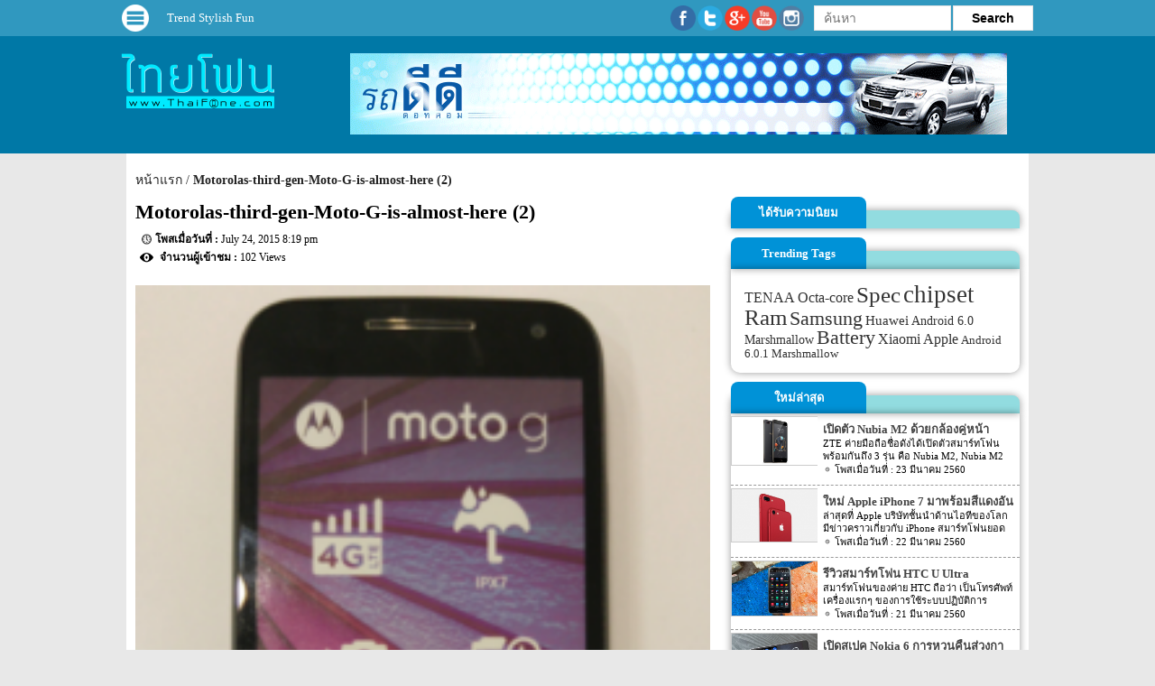

--- FILE ---
content_type: text/html; charset=UTF-8
request_url: https://www.thaifone.com/motorola-moto-g-2015-%E0%B9%81%E0%B8%9A%E0%B8%95%E0%B9%80%E0%B8%95%E0%B8%AD%E0%B8%A3%E0%B8%B5%E0%B9%88%E0%B8%88%E0%B8%B8%E0%B8%A1%E0%B8%B2%E0%B8%81%E0%B8%82%E0%B8%B6%E0%B9%89%E0%B8%99/motorolas-third-gen-moto-g-is-almost-here-2/
body_size: 9694
content:
<!DOCTYPE html>
<html>
<head>
<script async src="https://pagead2.googlesyndication.com/pagead/js/adsbygoogle.js?client=ca-pub-5926621751765342"
     crossorigin="anonymous"></script>	
	<title>Motorolas-third-gen-Moto-G-is-almost-here (2) - ไทยโฟนไทยโฟน</title>
	<meta charset="UTF-8">
	<meta name="viewport" content="width=device-width, user-scalable=no">
	<meta name="keywords" content="ไทยโฟน,thaifone,ไทยโฟนดอทคอม,ThaiFone.com" />
	<link rel="stylesheet" type="text/css" href="https://www.thaifone.com/wp-content/themes/echovariety/css/reset.css">
	<link rel="stylesheet" type="text/css" href="https://www.thaifone.com/wp-content/themes/echovariety/css/header-top.css">
	<link rel="stylesheet" type="text/css" href="https://www.thaifone.com/wp-content/themes/echovariety/css/navigate.css">
	<link rel="stylesheet" type="text/css" href="https://www.thaifone.com/wp-content/themes/echovariety/css/footer-bottom.css">
	<link rel="stylesheet" type="text/css" href="https://www.thaifone.com/wp-content/themes/echovariety/style.css">
	<link rel="stylesheet" type="text/css" href="https://www.thaifone.com/wp-content/themes/echovariety/css/aside.css">
	<link rel="stylesheet" type="text/css" href="https://www.thaifone.com/wp-content/themes/echovariety/css/article.css">
	<script type="text/javascript" src="https://www.thaifone.com/wp-content/themes/echovariety/js/jquery-1.11.1.min.js"></script>
	<style type="text/css">
body  { background-color : #e8e8e8;  } header#header-top  { background-color : #0078A6;  } nav#nav-top  { background-color : #3098BF;  color : #FFFFFF;  } nav#nav-top .list-cate  { background-color : #FFFFFF;  } nav#nav-top .list-cate ul li a  { color : #000000;  } nav#nav-top .navigate:hover  { background-color : #FFFFFF;  } nav#nav-top .social , nav#nav-top .search  { border-color : #FFFFFF;  } footer#footer-bottom  { background-color : #0078A6;  } footer#footer-bottom .detail , footer#footer-bottom .detail a  { color : #FFFFFF;  } aside#right section.min-article-list header.min-article-list  { background-color : #92DCE0;  } aside#right section.min-article-list header.min-article-list>span  { background-color : #0092D7;  color : #ffffff;  } div#e1433225958 , div#e1433225958 .box-header { border-color: #026da0; } div#e1433225958 .box-header{ background-color:#c0dcff; } div#e1433225958 .box-header .title { background-color:#026da0; } div#e1433225958 .box-header .title a { color:#ffffff; } div#e1433225958 .border-tran { border-color:transparent transparent transparent #026da0; } div#e1433225958 .view-all a{ color:#000000; } #slider .content.slide-1 { border-color: #026da0; } #slider>div.tab-slide>ul>li.slide-1>span { border-color: #026da0; background-color: #026da0; color: #ffffff; } div#slider .featured.slide-1 { background-color: #026da0; } div#slider .featured.slide-1 .title a{ color: #ffffff; } div#slider .featured.slide-1 .detail a{ color: #ffffff; } div#slider .view-all.slide-1 { background-color: #026da0; } div#slider .view-all.slide-1 .view-all a{ color: #ffffff; } div#slider .header-title.slide-1 { background-color: #026da0; } div#slider .header-title.slide-1 a{ color: #ffffff; } div#slider .footer a.view.slide-1 { color: #ffffff; background-color: #026da0; }  #slider .content.slide-2 { border-color: #026da0; } #slider>div.tab-slide>ul>li.slide-2>span { border-color: #026da0; background-color: #026da0; color: #ffffff; } div#slider .featured.slide-2 { background-color: #026da0; } div#slider .featured.slide-2 .title a{ color: #ffffff; } div#slider .featured.slide-2 .detail a{ color: #ffffff; } div#slider .view-all.slide-2 { background-color: #026da0; } div#slider .view-all.slide-2 .view-all a{ color: #ffffff; } div#slider .header-title.slide-2 { background-color: #026da0; } div#slider .header-title.slide-2 a{ color: #ffffff; } div#slider .footer a.view.slide-2 { color: #ffffff; background-color: #026da0; }  #slider .content.slide-3 { border-color: #026da0; } #slider>div.tab-slide>ul>li.slide-3>span { border-color: #026da0; background-color: #026da0; color: #ffffff; } div#slider .featured.slide-3 { background-color: #026da0; } div#slider .featured.slide-3 .title a{ color: #ffffff; } div#slider .featured.slide-3 .detail a{ color: #ffffff; } div#slider .view-all.slide-3 { background-color: #026da0; } div#slider .view-all.slide-3 .view-all a{ color: #ffffff; } div#slider .header-title.slide-3 { background-color: #026da0; } div#slider .header-title.slide-3 a{ color: #ffffff; } div#slider .footer a.view.slide-3 { color: #ffffff; background-color: #026da0; }  #slider .content.slide-4 { border-color: #026da0; } #slider>div.tab-slide>ul>li.slide-4>span { border-color: #026da0; background-color: #026da0; color: #ffffff; } div#slider .featured.slide-4 { background-color: #026da0; } div#slider .featured.slide-4 .title a{ color: #ffffff; } div#slider .featured.slide-4 .detail a{ color: #ffffff; } div#slider .view-all.slide-4 { background-color: #026da0; } div#slider .view-all.slide-4 .view-all a{ color: #ffffff; } div#slider .header-title.slide-4 { background-color: #026da0; } div#slider .header-title.slide-4 a{ color: #ffffff; } div#slider .footer a.view.slide-4 { color: #ffffff; background-color: #026da0; }  #slider .content.slide-5 { border-color: #026da0; } #slider>div.tab-slide>ul>li.slide-5>span { border-color: #026da0; background-color: #026da0; color: #ffffff; } div#slider .featured.slide-5 { background-color: #026da0; } div#slider .featured.slide-5 .title a{ color: #ffffff; } div#slider .featured.slide-5 .detail a{ color: #ffffff; } div#slider .view-all.slide-5 { background-color: #026da0; } div#slider .view-all.slide-5 .view-all a{ color: #ffffff; } div#slider .header-title.slide-5 { background-color: #026da0; } div#slider .header-title.slide-5 a{ color: #ffffff; } div#slider .footer a.view.slide-5 { color: #ffffff; background-color: #026da0; }  #slider .content.slide-6 { border-color: #026da0; } #slider>div.tab-slide>ul>li.slide-6>span { border-color: #026da0; background-color: #026da0; color: #ffffff; } div#slider .featured.slide-6 { background-color: #026da0; } div#slider .featured.slide-6 .title a{ color: #ffffff; } div#slider .featured.slide-6 .detail a{ color: #ffffff; } div#slider .view-all.slide-6 { background-color: #026da0; } div#slider .view-all.slide-6 .view-all a{ color: #ffffff; } div#slider .header-title.slide-6 { background-color: #026da0; } div#slider .header-title.slide-6 a{ color: #ffffff; } div#slider .footer a.view.slide-6 { color: #ffffff; background-color: #026da0; }  div#e1433036549 div.small div.header-title { background-color:#c0dcff; } div#e1433036549 div.small div.header-title .title { background-color: #026da0; } div#e1433036549 div.small div.header-title .title a{ color: #ffffff; } div#e1433036549 div.small div.header-title, div#e1433036549 div.small{ border-color: #026da0; } div#e1433036549 div.big div.header-title { background-color:#c0dcff; } div#e1433036549 div.big div.header-title .title { background-color: #026da0; } div#e1433036549 div.big div.header-title .title a{ color: #ffffff; } div#e1433036549 div.big div.header-title, div#e1433036549 div.big{ border-color: #026da0; }  div#e1433031943>div.box:nth-child(1) { border-color:#026da0; } div#e1433031943>div.box:nth-child(1)>div.header-title { background-color:#c0dcff; border-color:#026da0; } div#e1433031943>div.box:nth-child(1)>div.header-title>div.title { background-color:#026da0; } div#e1433031943>div.box:nth-child(1)>div.header-title>div.title>a { color:#ffffff; } div#e1433031943>div.box:nth-child(1)>div.header-title>div.border-tran { border-color:transparent transparent transparent #026da0; } @media screen and (max-width: 610px) { div#e1433031943>div.box:nth-child(1)>div.header-title { background-color:#026da0; } }  div#e1433031943>div.box:nth-child(2) { border-color:#026da0; } div#e1433031943>div.box:nth-child(2)>div.header-title { background-color:#c0dcff; border-color:#026da0; } div#e1433031943>div.box:nth-child(2)>div.header-title>div.title { background-color:#026da0; } div#e1433031943>div.box:nth-child(2)>div.header-title>div.title>a { color:#ffffff; } div#e1433031943>div.box:nth-child(2)>div.header-title>div.border-tran { border-color:transparent transparent transparent #026da0; } @media screen and (max-width: 610px) { div#e1433031943>div.box:nth-child(2)>div.header-title { background-color:#026da0; } }  div#e1433031943>div.box:nth-child(3) { border-color:#026da0; } div#e1433031943>div.box:nth-child(3)>div.header-title { background-color:#c0dcff; border-color:#026da0; } div#e1433031943>div.box:nth-child(3)>div.header-title>div.title { background-color:#026da0; } div#e1433031943>div.box:nth-child(3)>div.header-title>div.title>a { color:#ffffff; } div#e1433031943>div.box:nth-child(3)>div.header-title>div.border-tran { border-color:transparent transparent transparent #026da0; } @media screen and (max-width: 610px) { div#e1433031943>div.box:nth-child(3)>div.header-title { background-color:#026da0; } }  div#e1433032205>div.box:nth-child(1) { border-color:#026da0; } div#e1433032205>div.box:nth-child(1)>div.header-title { background-color:#c0dcff; border-color:#026da0; } div#e1433032205>div.box:nth-child(1)>div.header-title>div.title { background-color:#026da0; } div#e1433032205>div.box:nth-child(1)>div.header-title>div.title>a { color:#ffffff; } div#e1433032205>div.box:nth-child(1)>div.header-title>div.border-tran { border-color:transparent transparent transparent #026da0; } @media screen and (max-width: 610px) { div#e1433032205>div.box:nth-child(1)>div.header-title { background-color:#026da0; } }  div#e1433032205>div.box:nth-child(2) { border-color:#026da0; } div#e1433032205>div.box:nth-child(2)>div.header-title { background-color:#c0dcff; border-color:#026da0; } div#e1433032205>div.box:nth-child(2)>div.header-title>div.title { background-color:#026da0; } div#e1433032205>div.box:nth-child(2)>div.header-title>div.title>a { color:#ffffff; } div#e1433032205>div.box:nth-child(2)>div.header-title>div.border-tran { border-color:transparent transparent transparent #026da0; } @media screen and (max-width: 610px) { div#e1433032205>div.box:nth-child(2)>div.header-title { background-color:#026da0; } }  div#e1433032205>div.box:nth-child(3) { border-color:#026da0; } div#e1433032205>div.box:nth-child(3)>div.header-title { background-color:#c0dcff; border-color:#026da0; } div#e1433032205>div.box:nth-child(3)>div.header-title>div.title { background-color:#026da0; } div#e1433032205>div.box:nth-child(3)>div.header-title>div.title>a { color:#ffffff; } div#e1433032205>div.box:nth-child(3)>div.header-title>div.border-tran { border-color:transparent transparent transparent #026da0; } @media screen and (max-width: 610px) { div#e1433032205>div.box:nth-child(3)>div.header-title { background-color:#026da0; } }  div#e1433472532>div.box:nth-child(1) { border-color:#026da0; } div#e1433472532>div.box:nth-child(1)>div.header-title { background-color:#c0dcff; border-color:#026da0; } div#e1433472532>div.box:nth-child(1)>div.header-title>div.title { background-color:#026da0; } div#e1433472532>div.box:nth-child(1)>div.header-title>div.title>a { color:#ffffff; } div#e1433472532>div.box:nth-child(1)>div.header-title>div.border-tran { border-color:transparent transparent transparent #026da0; } @media screen and (max-width: 610px) { div#e1433472532>div.box:nth-child(1)>div.header-title { background-color:#026da0; } }  div#e1433472532>div.box:nth-child(2) { border-color:#026da0; } div#e1433472532>div.box:nth-child(2)>div.header-title { background-color:#c0dcff; border-color:#026da0; } div#e1433472532>div.box:nth-child(2)>div.header-title>div.title { background-color:#026da0; } div#e1433472532>div.box:nth-child(2)>div.header-title>div.title>a { color:#ffffff; } div#e1433472532>div.box:nth-child(2)>div.header-title>div.border-tran { border-color:transparent transparent transparent #026da0; } @media screen and (max-width: 610px) { div#e1433472532>div.box:nth-child(2)>div.header-title { background-color:#026da0; } }  div#e1433472532>div.box:nth-child(3) { border-color:#026da0; } div#e1433472532>div.box:nth-child(3)>div.header-title { background-color:#c0dcff; border-color:#026da0; } div#e1433472532>div.box:nth-child(3)>div.header-title>div.title { background-color:#026da0; } div#e1433472532>div.box:nth-child(3)>div.header-title>div.title>a { color:#ffffff; } div#e1433472532>div.box:nth-child(3)>div.header-title>div.border-tran { border-color:transparent transparent transparent #026da0; } @media screen and (max-width: 610px) { div#e1433472532>div.box:nth-child(3)>div.header-title { background-color:#026da0; } }  div#e1412586367 div.small div.header-title { background-color:#c0dcff; } div#e1412586367 div.small div.header-title .title { background-color: #026da0; } div#e1412586367 div.small div.header-title .title a{ color: #ffffff; } div#e1412586367 div.small div.header-title, div#e1412586367 div.small{ border-color: #026da0; } div#e1412586367 div.big div.header-title { background-color:#c0dcff; } div#e1412586367 div.big div.header-title .title { background-color: #026da0; } div#e1412586367 div.big div.header-title .title a{ color: #ffffff; } div#e1412586367 div.big div.header-title, div#e1412586367 div.big{ border-color: #026da0; }  div#e1432904750 div.small div.header-title { background-color:#c0dcff; } div#e1432904750 div.small div.header-title .title { background-color: #026da0; } div#e1432904750 div.small div.header-title .title a{ color: #ffffff; } div#e1432904750 div.small div.header-title, div#e1432904750 div.small{ border-color: #026da0; } div#e1432904750 div.big div.header-title { background-color:#c0dcff; } div#e1432904750 div.big div.header-title .title { background-color: #026da0; } div#e1432904750 div.big div.header-title .title a{ color: #ffffff; } div#e1432904750 div.big div.header-title, div#e1432904750 div.big{ border-color: #026da0; } div#e1433038146 , div#e1433038146 .box-header { border-color: #026da0; } div#e1433038146 .box-header{ background-color:#c0dcff; } div#e1433038146 .box-header .title { background-color:#026da0; } div#e1433038146 .box-header .title a { color:#ffffff; } div#e1433038146 .border-tran { border-color:transparent transparent transparent #026da0; } div#e1433038146 .view-all a{ color:#000000; } div#e1433221731 div.small div.header-title { background-color:#c0dcff; } div#e1433221731 div.small div.header-title .title { background-color: #026da0; } div#e1433221731 div.small div.header-title .title a{ color: #ffffff; } div#e1433221731 div.small div.header-title, div#e1433221731 div.small{ border-color: #026da0; } div#e1433221731 div.big div.header-title { background-color:#c0dcff; } div#e1433221731 div.big div.header-title .title { background-color: #026da0; } div#e1433221731 div.big div.header-title .title a{ color: #ffffff; } div#e1433221731 div.big div.header-title, div#e1433221731 div.big{ border-color: #026da0; } 	</style>	
	
</head>

<body>
	<nav id="nav-top"  class="nav-top1"> <!-- nav top -->
		<div class="wrapper"> <!-- wrapper -->
			<div class="navigate"> <!--- navigate -->
				<div class="list-cate"> <!-- list cate -->
				<ul><li><a href="https://www.thaifone.com/category/acer/" target="_self" title="Acer">Acer</a></li><li><a href="https://www.thaifone.com/category/alcatel/" target="_self" title="Alcatel">Alcatel</a></li><li><a href="https://www.thaifone.com/category/google/android/" target="_self" title="Android">Android</a></li><li><a href="https://www.thaifone.com/category/apple/" target="_self" title="Apple">Apple</a></li><li><a href="https://www.thaifone.com/category/apps/" target="_self" title="Application">Application</a></li><li><a href="https://www.thaifone.com/category/google/apps-google/" target="_self" title="Apps">Apps</a></li><li><a href="https://www.thaifone.com/category/apple/apps-apple/" target="_self" title="Apps">Apps</a></li></ul><ul><li><a href="https://www.thaifone.com/category/asus/" target="_self" title="Asus">Asus</a></li><li><a href="https://www.thaifone.com/category/blackberry/" target="_self" title="BlackBerry">BlackBerry</a></li><li><a href="https://www.thaifone.com/category/coolpad/" target="_self" title="Coolpad">Coolpad</a></li><li><a href="https://www.thaifone.com/category/facebook/" target="_self" title="Facebook">Facebook</a></li><li><a href="https://www.thaifone.com/category/feature-phone/" target="_self" title="Feature Phone">Feature Phone</a></li><li><a href="https://www.thaifone.com/category/firefox/" target="_self" title="Firefox">Firefox</a></li></ul><ul><li><a href="https://www.thaifone.com/category/fitbit/" target="_self" title="Fitbit">Fitbit</a></li><li><a href="https://www.thaifone.com/category/funker/" target="_self" title="Funker">Funker</a></li><li><a href="https://www.thaifone.com/category/lg/g5/" target="_self" title="G5">G5</a></li><li><a href="https://www.thaifone.com/category/gadget/" target="_self" title="Gadget">Gadget</a></li><li><a href="https://www.thaifone.com/category/samsung/galaxy/" target="_self" title="Galaxy">Galaxy</a></li><li><a href="https://www.thaifone.com/category/garmin/" target="_self" title="Garmin">Garmin</a></li></ul><ul><li><a href="https://www.thaifone.com/category/samsung/gear/" target="_self" title="Gear">Gear</a></li><li><a href="https://www.thaifone.com/category/gionee/" target="_self" title="Gionee">Gionee</a></li><li><a href="https://www.thaifone.com/category/google/" target="_self" title="Google">Google</a></li><li><a href="https://www.thaifone.com/category/%e0%b9%87honor/" target="_self" title="Honor">Honor</a></li><li><a href="https://www.thaifone.com/category/htc/" target="_self" title="HTC">HTC</a></li><li><a href="https://www.thaifone.com/category/huawei/" target="_self" title="Huawei">Huawei</a></li></ul><ul><li><a href="https://www.thaifone.com/category/hybrid-smart-phone/" target="_self" title="Hybrid Smart Phone">Hybrid Smart Phone</a></li><li><a href="https://www.thaifone.com/category/instagram/" target="_self" title="Instagram">Instagram</a></li><li><a href="https://www.thaifone.com/category/apple/ios/" target="_self" title="iOS">iOS</a></li><li><a href="https://www.thaifone.com/category/apple/ipad-apple/" target="_self" title="iPad">iPad</a></li><li><a href="https://www.thaifone.com/category/apple/iphone/" target="_self" title="iPhone">iPhone</a></li><li><a href="https://www.thaifone.com/category/jolla/" target="_self" title="Jolla">Jolla</a></li></ul><ul><li><a href="https://www.thaifone.com/category/leeco/" target="_self" title="LeEco">LeEco</a></li><li><a href="https://www.thaifone.com/category/lenovo/" target="_self" title="Lenovo">Lenovo</a></li><li><a href="https://www.thaifone.com/category/letv/" target="_self" title="LeTV">LeTV</a></li><li><a href="https://www.thaifone.com/category/lg/" target="_self" title="LG">LG</a></li><li><a href="https://www.thaifone.com/category/microsoft/lumia/" target="_self" title="Lumia">Lumia</a></li><li><a href="https://www.thaifone.com/category/panasonic/lumix/" target="_self" title="Lumix">Lumix</a></li></ul><ul><li><a href="https://www.thaifone.com/category/apple/mac/" target="_self" title="Mac">Mac</a></li><li><a href="https://www.thaifone.com/category/meizu/" target="_self" title="Meizu">Meizu</a></li><li><a href="https://www.thaifone.com/category/xiaomi/mi/" target="_self" title="Mi">Mi</a></li><li><a href="https://www.thaifone.com/category/microsoft/" target="_self" title="Microsoft">Microsoft</a></li><li><a href="https://www.thaifone.com/category/apple/ipad-apple/mini/" target="_self" title="Mini">Mini</a></li><li><a href="https://www.thaifone.com/category/motorola/" target="_self" title="Motorola">Motorola</a></li></ul><ul><li><a href="https://www.thaifone.com/category/google/nexus/" target="_self" title="Nexus">Nexus</a></li><li><a href="https://www.thaifone.com/category/nokia/" target="_self" title="Nokia">Nokia</a></li><li><a href="https://www.thaifone.com/category/nubia/" target="_self" title="Nubia">Nubia</a></li><li><a href="https://www.thaifone.com/category/oneplus/" target="_self" title="OnePlus">OnePlus</a></li><li><a href="https://www.thaifone.com/category/oppo/" target="_self" title="OPPO">OPPO</a></li><li><a href="https://www.thaifone.com/category/palpal/" target="_self" title="PalPal">PalPal</a></li></ul><ul><li><a href="https://www.thaifone.com/category/panasonic/" target="_self" title="Panasonic">Panasonic</a></li><li><a href="https://www.thaifone.com/category/apple/pay/" target="_self" title="Pay">Pay</a></li><li><a href="https://www.thaifone.com/category/phablet/" target="_self" title="Phablet">Phablet</a></li><li><a href="https://www.thaifone.com/category/google/pixel/" target="_self" title="Pixel">Pixel</a></li><li><a href="https://www.thaifone.com/category/qi/" target="_self" title="Qi">Qi</a></li><li><a href="https://www.thaifone.com/category/rumor/" target="_self" title="Rumor">Rumor</a></li></ul><ul><li><a href="https://www.thaifone.com/category/samsung/" target="_self" title="Samsung">Samsung</a></li><li><a href="https://www.thaifone.com/category/skype/" target="_self" title="Skype">Skype</a></li><li><a href="https://www.thaifone.com/category/smart-phone/" target="_self" title="Smart Phone">Smart Phone</a></li><li><a href="https://www.thaifone.com/category/sony/" target="_self" title="Sony">Sony</a></li><li><a href="https://www.thaifone.com/category/apple/store/" target="_self" title="Store">Store</a></li><li><a href="https://www.thaifone.com/category/tablet/" target="_self" title="Tablet">Tablet</a></li></ul><ul><li><a href="https://www.thaifone.com/category/tcl/" target="_self" title="TCL">TCL</a></li><li><a href="https://www.thaifone.com/category/tech-news/" target="_self" title="Tech News">Tech News</a></li><li><a href="https://www.thaifone.com/category/thaifone/" target="_self" title="ThaiFone">ThaiFone</a></li><li><a href="https://www.thaifone.com/category/torture-test/" target="_self" title="Torture Test">Torture Test</a></li><li><a href="https://www.thaifone.com/category/trending/" target="_self" title="Trending">Trending</a></li><li><a href="https://www.thaifone.com/category/twitter/" target="_self" title="Twitter">Twitter</a></li></ul><ul><li><a href="https://www.thaifone.com/category/unboxing/" target="_self" title="Unboxing">Unboxing</a></li><li><a href="https://www.thaifone.com/category/viral/" target="_self" title="Viral">Viral</a></li><li><a href="https://www.thaifone.com/category/vivo/" target="_self" title="Vivo">Vivo</a></li><li><a href="https://www.thaifone.com/category/apple/watch/" target="_self" title="Watch">Watch</a></li><li><a href="https://www.thaifone.com/category/wearable-device/" target="_self" title="Wearable Device">Wearable Device</a></li><li><a href="https://www.thaifone.com/category/microsoft/windows/" target="_self" title="Windows">Windows</a></li></ul><ul><li><a href="https://www.thaifone.com/category/microsoft/windows-phone/" target="_self" title="Windows Phone">Windows Phone</a></li><li><a href="https://www.thaifone.com/category/xiaomi/" target="_self" title="Xiaomi">Xiaomi</a></li><li><a href="https://www.thaifone.com/category/sony/xperia/" target="_self" title="Xperia">Xperia</a></li><li><a href="https://www.thaifone.com/category/yotaphone/" target="_self" title="YotaPhone">YotaPhone</a></li><li><a href="https://www.thaifone.com/category/youtube/" target="_self" title="YouTube">YouTube</a></li><li><a href="https://www.thaifone.com/category/yu/" target="_self" title="Yu">Yu</a></li></ul><ul><li><a href="https://www.thaifone.com/category/yu/yutopia/" target="_self" title="Yutopia">Yutopia</a></li><li><a href="https://www.thaifone.com/category/asus/zenfone/" target="_self" title="Zenfone">Zenfone</a></li><li><a href="https://www.thaifone.com/category/zte/" target="_self" title="ZTE">ZTE</a></li><li><a href="https://www.thaifone.com/category/zuk/" target="_self" title="ZUK">ZUK</a></li></ul>				</div> <!-- end list cate -->
			</div> <!-- end navigate -->
			<script type="text/javascript">
				jQuery(document).ready(function(){
					jQuery('#nav-top div.navigate').click(function(){
						if(jQuery('#nav-top div.navigate div.list-cate').is(':visible')) {
							jQuery('#nav-top div.navigate div.list-cate').slideUp();
							jQuery('#nav-top div.navigate').removeClass('select');
						}else{
							jQuery('#nav-top div.navigate div.list-cate').slideDown();
							jQuery('#nav-top div.navigate').addClass('select');
						}
					});
				});
			</script>

			<div class="label-header">Trend Stylish Fun</div>

			<div class="search"><!-- search -->
				<form method="get" id="searchform" class="searchform" 
					action="http://www.thaifone.com/"> <!-- ของใหม่ -->
					<!-- action=" --><!-- "> --> <!-- ของเก่า-->
					<input  name="s" id="s"  size="50" type="text" placeholder="ค้นหา" value="" /><input id="search-btn" value="Search" type="submit"/>
				</form>
			</div> <!-- end search -->

			<div class="social"> <!-- social -->
				<a href="https://www.facebook.com/thaifonedotcom" rel="nofollow" class="fb" target="_blank"></a><a href="https://twitter.com/thaifonedotcom" rel="nofollow" class="tw" target="_blank"></a><a href="https://plus.google.com/107441391027705099998/posts" rel="nofollow" class="gplus" target="_blank"></a><a href="http://www.youtube.com/user/thaifonedotcom" rel="nofollow" class="yt" target="_blank"></a><a href="http://instagram.com/thaifonedotcom" rel="nofollow" class="ins" target="_blank"></a>			</div> <!-- end social -->

			
		</div> <!-- end wrapper -->

	</nav> <!-- end nav top -->

	<header id="header-top"> <!-- header top -->
		<div class="wrapper">
			<div class="logo">
				<a href="https://www.thaifone.com"><img src="https://www.thaifone.com/wp-content/themes/echovariety/logo/thaifone_logo_8.png"></a>
			</div>
			<div class="header-code"><div class="code"><div align="left"><a href="http://www.rod-dd.com" target="_blank" title="หารถมือสอง ลองเลย รถดีดีดอทคอม">
<img src="http://www.thaifone.com/advertiser/roddd/rod-dd_banner_728x90.gif" alt="รถมือสอง รถดีดี"></a>
</div></div></div>
		</div>
	</header> <!-- end header top -->



	<div id="container"> <!-- container -->
		<div class="wrapper"> <!-- wrapepr -->
			
<section id="left"> <!-- section left -->
<section class="code"></section><article class="content"> <!-- article content -->
	<nav class="navigate-post">
		<a href="https://www.thaifone.com">หน้าแรก</a>
				<a href="https://www.thaifone.com/motorola-moto-g-2015-%e0%b9%81%e0%b8%9a%e0%b8%95%e0%b9%80%e0%b8%95%e0%b8%ad%e0%b8%a3%e0%b8%b5%e0%b9%88%e0%b8%88%e0%b8%b8%e0%b8%a1%e0%b8%b2%e0%b8%81%e0%b8%82%e0%b8%b6%e0%b9%89%e0%b8%99/motorolas-third-gen-moto-g-is-almost-here-2/" >Motorolas-third-gen-Moto-G-is-almost-here (2)</a>
	</nav>
	
	<article class="article"><h2><a href="https://www.thaifone.com/motorola-moto-g-2015-%e0%b9%81%e0%b8%9a%e0%b8%95%e0%b9%80%e0%b8%95%e0%b8%ad%e0%b8%a3%e0%b8%b5%e0%b9%88%e0%b8%88%e0%b8%b8%e0%b8%a1%e0%b8%b2%e0%b8%81%e0%b8%82%e0%b8%b6%e0%b9%89%e0%b8%99/motorolas-third-gen-moto-g-is-almost-here-2/">Motorolas-third-gen-Moto-G-is-almost-here (2)</a></h2><section class="info"><span class="datetime">July 24, 2015 8:19 pm</span><span class="viewer">102 Views</span></section>
 <p class="attachment"><a href='https://www.thaifone.com/wp-content/uploads/sites/2/2015/07/Motorolas-third-gen-Moto-G-is-almost-here-2.png'><img fetchpriority="high" decoding="async" width="221" height="300" src="https://www.thaifone.com/wp-content/uploads/sites/2/2015/07/Motorolas-third-gen-Moto-G-is-almost-here-2-221x300.png" class="attachment-medium size-medium" alt="Motorola ,Moto G ,,แบตเตอรี่," srcset="https://www.thaifone.com/wp-content/uploads/sites/2/2015/07/Motorolas-third-gen-Moto-G-is-almost-here-2-221x300.png 221w, https://www.thaifone.com/wp-content/uploads/sites/2/2015/07/Motorolas-third-gen-Moto-G-is-almost-here-2.png 378w" sizes="(max-width: 221px) 100vw, 221px" /></a></p>
</article>

	<section class="code"></section>
	
	<section class="tag">
				<div class="clear"></div>		
	</section>
			
	<section class="social">
			<div class="social-block">
			
				<div id="fb-root"></div>
				<script>(function(d, s, id) {
				  var js, fjs = d.getElementsByTagName(s)[0];
				  if (d.getElementById(id)) return;
				  js = d.createElement(s); js.id = id;
				  js.src = "//connect.facebook.net/th_TH/sdk.js#xfbml=1&version=v2.0";
				  fjs.parentNode.insertBefore(js, fjs);
				}(document, 'script', 'facebook-jssdk'));</script>
				<div class="fb-share-button" data-href="https://www.thaifone.com/motorola-moto-g-2015-%e0%b9%81%e0%b8%9a%e0%b8%95%e0%b9%80%e0%b8%95%e0%b8%ad%e0%b8%a3%e0%b8%b5%e0%b9%88%e0%b8%88%e0%b8%b8%e0%b8%a1%e0%b8%b2%e0%b8%81%e0%b8%82%e0%b8%b6%e0%b9%89%e0%b8%99/motorolas-third-gen-moto-g-is-almost-here-2/" data-type="box_count"></div>
			</div>

			<div class="social-block">
				<div class="g-plus" data-action="share" data-annotation="vertical-bubble" data-height="60"></div>
				<script type="text/javascript">
				  window.___gcfg = {lang: 'th'};

				  (function() {
				    var po = document.createElement('script'); po.type = 'text/javascript'; po.async = true;
				    po.src = 'https://apis.google.com/js/platform.js';
				    var s = document.getElementsByTagName('script')[0]; s.parentNode.insertBefore(po, s);
				  })();
				</script>
			</div>
		
			<div class="social-block">
				<a href="https://twitter.com/share" class="twitter-share-button" data-url="https://www.thaifone.com/motorola-moto-g-2015-%e0%b9%81%e0%b8%9a%e0%b8%95%e0%b9%80%e0%b8%95%e0%b8%ad%e0%b8%a3%e0%b8%b5%e0%b9%88%e0%b8%88%e0%b8%b8%e0%b8%a1%e0%b8%b2%e0%b8%81%e0%b8%82%e0%b8%b6%e0%b9%89%e0%b8%99/motorolas-third-gen-moto-g-is-almost-here-2/" data-counturl="https://www.thaifone.com/motorola-moto-g-2015-%e0%b9%81%e0%b8%9a%e0%b8%95%e0%b9%80%e0%b8%95%e0%b8%ad%e0%b8%a3%e0%b8%b5%e0%b9%88%e0%b8%88%e0%b8%b8%e0%b8%a1%e0%b8%b2%e0%b8%81%e0%b8%82%e0%b8%b6%e0%b9%89%e0%b8%99/motorolas-third-gen-moto-g-is-almost-here-2/" data-lang="en" data-count="vertical">Tweet</a>
				<script>!function(d,s,id){var js,fjs=d.getElementsByTagName(s)[0];if(!d.getElementById(id)){js=d.createElement(s);js.id=id;js.src="https://platform.twitter.com/widgets.js";fjs.parentNode.insertBefore(js,fjs);}}(document,"script","twitter-wjs");</script>
			</div>
			
			<div class="clear"></div>

		</section>
</article>  <!-- article content -->

<!-- facebook comment -->
	<div id="fb-root"></div>
	<script>(function(d, s, id) {
		var js, fjs = d.getElementsByTagName(s)[0];
		if (d.getElementById(id)) return;
		js = d.createElement(s); js.id = id;
		js.src = "//connect.facebook.net/th_TH/sdk.js#xfbml=1&version=v2.0";
		fjs.parentNode.insertBefore(js, fjs);
	}(document, 'script', 'facebook-jssdk'));</script>
	<div class="fb-comments" data-href="https://www.thaifone.com/motorola-moto-g-2015-%e0%b9%81%e0%b8%9a%e0%b8%95%e0%b9%80%e0%b8%95%e0%b8%ad%e0%b8%a3%e0%b8%b5%e0%b9%88%e0%b8%88%e0%b8%b8%e0%b8%a1%e0%b8%b2%e0%b8%81%e0%b8%82%e0%b8%b6%e0%b9%89%e0%b8%99/motorolas-third-gen-moto-g-is-almost-here-2/" data-width="650" data-numposts="20" data-colorscheme="light"></div>
	<!-- facebook comment -->

		<!-- gg as -->
				<!-- gg as -->	

		<!-- เพิ่ม code เอง Related Post by Tag 01.06.2015 -->
		<div class="clear"></div>	
		<section class="related">
				</section>	
		<div class="clear"></div>	
		<!-- เพิ่ม code เอง Related Post by Tag 01.06.2015 -->	

</section> <!-- section left -->

<aside id="right">
	 <section class="code"><div align="center" style="margin-top:0px; margin-bottom:10px;">
<!-- เพิ่ม FB Box -->
<div class="fb-page" data-href="https://www.facebook.com/thaifonedotcom" data-width="300" data-height="290" data-hide-cover="false" data-show-facepile="false" data-show-posts="true"><div class="fb-xfbml-parse-ignore"><blockquote cite="https://www.facebook.com/thaifonedotcom"><a href="https://www.facebook.com/thaifonedotcom">ThaiFone.com</a></blockquote></div></div>
<!-- เพิ่ม FB Box -->
</div>
<div align="center" style="margin-top:0px; margin-bottom:0px;">
</div></section> 	 
		<section class="min-article-list">
		<header class="min-article-list"><span>ได้รับความนิยม</span></header>
		<div class="listArticle">
				</div>
		</section>
	
	<!-- เพิ่ม tag cloud -->
	<section class="min-article-list">
	<header class="min-article-list"><span>Trending Tags</span></header>
	<div class="listArticle">
	
	<div class="mycloud" align="left" style="margin-top:0px; margin-bottom:0px; padding:15px 15px 15px 15px;">
	
		
	
	<a href="https://www.thaifone.com/tag/tenaa/" class="tag-cloud-link tag-link-699 tag-link-position-1" style="font-size: 12.272727272727pt;" aria-label="TENAA (54 items)">TENAA</a>
<a href="https://www.thaifone.com/tag/octa-core/" class="tag-cloud-link tag-link-201 tag-link-position-2" style="font-size: 12.045454545455pt;" aria-label="Octa-core (51 items)">Octa-core</a>
<a href="https://www.thaifone.com/tag/spec/" class="tag-cloud-link tag-link-626 tag-link-position-3" style="font-size: 18.75pt;" aria-label="Spec (204 items)">Spec</a>
<a href="https://www.thaifone.com/tag/chipset/" class="tag-cloud-link tag-link-617 tag-link-position-4" style="font-size: 20pt;" aria-label="chipset (262 items)">chipset</a>
<a href="https://www.thaifone.com/tag/ram/" class="tag-cloud-link tag-link-739 tag-link-position-5" style="font-size: 18.863636363636pt;" aria-label="Ram (210 items)">Ram</a>
<a href="https://www.thaifone.com/tag/samsung/" class="tag-cloud-link tag-link-283 tag-link-position-6" style="font-size: 16.477272727273pt;" aria-label="Samsung (127 items)">Samsung</a>
<a href="https://www.thaifone.com/tag/huawei/" class="tag-cloud-link tag-link-171 tag-link-position-7" style="font-size: 11.022727272727pt;" aria-label="Huawei (42 items)">Huawei</a>
<a href="https://www.thaifone.com/tag/android-6-0-marshmallow/" class="tag-cloud-link tag-link-552 tag-link-position-8" style="font-size: 10.681818181818pt;" aria-label="Android 6.0 Marshmallow (39 items)">Android 6.0 Marshmallow</a>
<a href="https://www.thaifone.com/tag/battery/" class="tag-cloud-link tag-link-489 tag-link-position-9" style="font-size: 16.136363636364pt;" aria-label="Battery (120 items)">Battery</a>
<a href="https://www.thaifone.com/tag/xiaomi/" class="tag-cloud-link tag-link-14 tag-link-position-10" style="font-size: 12.045454545455pt;" aria-label="Xiaomi (51 items)">Xiaomi</a>
<a href="https://www.thaifone.com/tag/apple-2/" class="tag-cloud-link tag-link-48 tag-link-position-11" style="font-size: 12.159090909091pt;" aria-label="Apple (53 items)">Apple</a>
<a href="https://www.thaifone.com/tag/android-6-0-1-marshmallow/" class="tag-cloud-link tag-link-1007 tag-link-position-12" style="font-size: 10pt;" aria-label="Android 6.0.1 Marshmallow (34 items)">Android 6.0.1 Marshmallow</a>	
	
	</div>
	
	</div>
	</section>
	<!-- เพิ่ม tag cloud -->

	<section class="min-article-list">
	<header class="min-article-list"><span>ใหม่ล่าสุด</span></header>
	<div class="listArticle">
						<article class="content">
						<div class="thumbnail"><a href="https://www.thaifone.com/nubia-m2/" title="เปิดตัว Nubia M2 ด้วยกล้องคู่หน้า" target="_self"><img src="https://www.thaifone.com/wp-content/uploads/sites/2/2017/03/04.jpg" /></a></div>
						<div class="title"><h2><a href="https://www.thaifone.com/nubia-m2/" title="เปิดตัว Nubia M2 ด้วยกล้องคู่หน้า" target="_self">เปิดตัว Nubia M2 ด้วยกล้องคู่หน้า</a></h2></div>
						<div class="short-detail"><a href="https://www.thaifone.com/nubia-m2/" title="เปิดตัว Nubia M2 ด้วยกล้องคู่หน้า" target="_self"><p>ZTE ค่ายมือถือชื่อดังได้เปิดตัวสมาร์ทโฟนพร้อมกันถึง 3 รุ่น คือ Nubia M2, Nubia M2 Lite และ Nubia N2 ซึ่งแต่ละรุ่นก็มีความน่าสนใจที่ต่างกัน สเปคที่แตกต่างกันออกไป วันนี้เราจะมารีวิวให้ท่านได้รู้จักกับ  Nubia M2  ที่มีจุดขายตรงกล้องหน้าที่มาเป็นคู่ นอกจากกล้องหน้าที่มาเป็นคู่แล้วยังมีส่วนอื่นๆ ที่น่าสนใจอีก Nubia M2 ใช้กล้องหน้าแบบคู่ที่มีความละเอียดสูงถึง 13MP มีรูรับแสง f 2.2 กล้องหน้าสำหรับการเซลฟี่มีความละเอียด 16MP พร้อมกับรูรับแสง f/2.0 กล้องหน้าสามารถจับภาพได้กว้างถึง 80 องศา นั้นจะทำให้การถ่ายรูปเซลฟี่ได้กว้างมากยิ่งขึ้น  หน้าจอเป็นแบบ AMOLED มีความละเอียดสูงถึง 1080p ขนาด 5.5 นิ้ว ระบบประมวลผลการทำงานจะเป็นชิปเซ็ต Snapdragon 625 เป็นชิปประมวลผลของ Qualcomm ใช้ RAM 4GB หน่วยความจำมีให้เลือกอยู่ 2 ขนาด คือ [&hellip;]</p>
</a></div>
						<div class="info"><span class="datetime">23 มีนาคม 2560</span></div>
					</article>
										<article class="content">
						<div class="thumbnail"><a href="https://www.thaifone.com/iphone-7-%e0%b8%aa%e0%b8%b5%e0%b9%81%e0%b8%94%e0%b8%87/" title="ใหม่ Apple iPhone 7 มาพร้อมสีแดงอันร้อนแรง" target="_self"><img src="https://www.thaifone.com/wp-content/uploads/sites/2/2017/03/06.jpg" /></a></div>
						<div class="title"><h2><a href="https://www.thaifone.com/iphone-7-%e0%b8%aa%e0%b8%b5%e0%b9%81%e0%b8%94%e0%b8%87/" title="ใหม่ Apple iPhone 7 มาพร้อมสีแดงอันร้อนแรง" target="_self">ใหม่ Apple iPhone 7 มาพร้อมสีแดงอันร้อนแรง</a></h2></div>
						<div class="short-detail"><a href="https://www.thaifone.com/iphone-7-%e0%b8%aa%e0%b8%b5%e0%b9%81%e0%b8%94%e0%b8%87/" title="ใหม่ Apple iPhone 7 มาพร้อมสีแดงอันร้อนแรง" target="_self"><p>ล่าสุดที่ Apple บริษัทชั้นนำด้านไอทีของโลก มีข่าวคราวเกี่ยวกับ iPhone สมาร์ทโฟนยอดฮิตในประเทศไทยและทั่วโลก และในช่วงที่ผ่านมาได้เปิดตัวสมาร์ทโฟนรุ่น 5C หลายคนอาจจะพลาดโอกาสได้สัมผัสเทคโนโลยีอันทันสมัยในคราวนั้น แต่ก็ถือว่า เป็นความโชคดีที่คุณกำลังจะได้สัมผัสกับ iPhone  7 ที่มาพร้อมการออกแบบสีของบอดี้ด้วยสีแดงอันร้อนแรง เร้าใจแบบสุดๆ ทำให้สาวกของ Apple กระเป๋าสั่นกันเลยทีเดียว การออกแบบ iPhone 7 สีแดง ได้แรงบันดาลใจมาจากการกุศลของ iGadget  ซึ่งปกติแล้ว การปรับแต่ง Apple จะให้บริษัทข้างนอกช่วยในการปรับแต่งให้ แต่บอดี้นี้สีนี้ Apple ลงแรงปรับแต่งเอง สีแดงอันร้อนแรง Apple จะจับความร้อนแรงลงไปใน iPhone 7 และ iPhone 7 Plus  ทางบริษัท Apple ได้กำหนดวันจำหน่ายในวันศุกร์ที่ 24 มีนาคม 2560 ที่จะถึงนี้ เวลาในการเปิดขายเป็นเวลาช่วงเช้าประมาณ 8.01 น. (เป็นเวลาในฝั่งประเทศแถบแปซิฟิก) การเปิดตัวครั้งนี้ จะเป็น iPhone 7 [&hellip;]</p>
</a></div>
						<div class="info"><span class="datetime">22 มีนาคม 2560</span></div>
					</article>
										<article class="content">
						<div class="thumbnail"><a href="https://www.thaifone.com/%e0%b8%a3%e0%b8%b5%e0%b8%a7%e0%b8%b4%e0%b8%a7%e0%b8%aa%e0%b8%a1%e0%b8%b2%e0%b8%a3%e0%b9%8c%e0%b8%97%e0%b9%82%e0%b8%9f%e0%b8%99-htc-u-ultra/" title="รีวิวสมาร์ทโฟน HTC U Ultra" target="_self"><img src="https://www.thaifone.com/wp-content/uploads/sites/2/2017/03/02-1.jpg" /></a></div>
						<div class="title"><h2><a href="https://www.thaifone.com/%e0%b8%a3%e0%b8%b5%e0%b8%a7%e0%b8%b4%e0%b8%a7%e0%b8%aa%e0%b8%a1%e0%b8%b2%e0%b8%a3%e0%b9%8c%e0%b8%97%e0%b9%82%e0%b8%9f%e0%b8%99-htc-u-ultra/" title="รีวิวสมาร์ทโฟน HTC U Ultra" target="_self">รีวิวสมาร์ทโฟน HTC U Ultra</a></h2></div>
						<div class="short-detail"><a href="https://www.thaifone.com/%e0%b8%a3%e0%b8%b5%e0%b8%a7%e0%b8%b4%e0%b8%a7%e0%b8%aa%e0%b8%a1%e0%b8%b2%e0%b8%a3%e0%b9%8c%e0%b8%97%e0%b9%82%e0%b8%9f%e0%b8%99-htc-u-ultra/" title="รีวิวสมาร์ทโฟน HTC U Ultra" target="_self"><p>สมาร์ทโฟนของค่าย HTC ถือว่า เป็นโทรศัพท์เครื่องแรกๆ ของการใช้ระบบปฏิบัติการ Android หลายคนน่าจะจำได้ ในช่วงนั้นมีเกมส์ยอดฮิตอยู่หนึ่งเกมส์อย่างเกมส์ Angry Bird ที่ฮิตกันทั่วบ้านทั่วเมือง สมาร์ทโฟนหนึ่งในที่สามารถเล่นเกมส์ Angry Bird นี้ได้ ก็คือ สมาร์ทโฟนจากค่าย HTC หลังจากนั้น HTC ก็ได้มีการพัฒนาสมาร์ทโฟนขึ้นมาอีกมากมาย ล่าสุดได้เตรียมปล่อยรุ่นใหม่ อย่าง HTC U Ultra HTC U Ultra มาพร้อมกับหน้าจอ Super LCD5 มีขนาด 5.7 นิ้ว หน้าจอเป็นแบบ Gorilla Glass 5 ซึ่งเป็นหน้าจอใหม่ที่สามารถป้องกันรอยขีดข่วนได้  ความละเอียดของภาพสูงถึง 1,040 X 2,560 พิกเซล (513ppi) ใช้ชิปประมวลผล Snapdragon 820 ที่มีความเร็วให้เลือกถึง 2 แบบ คือ 2.15GHz และ [&hellip;]</p>
</a></div>
						<div class="info"><span class="datetime">21 มีนาคม 2560</span></div>
					</article>
										<article class="content">
						<div class="thumbnail"><a href="https://www.thaifone.com/%e0%b9%80%e0%b8%9b%e0%b8%b4%e0%b8%94%e0%b8%aa%e0%b9%80%e0%b8%9b%e0%b8%84-nokia-6/" title="เปิดสเปค Nokia 6 การหวนคืนสู่วงการสมาร์ทโฟน" target="_self"><img src="https://www.thaifone.com/wp-content/uploads/sites/2/2017/03/gsmarena_002.jpg" /></a></div>
						<div class="title"><h2><a href="https://www.thaifone.com/%e0%b9%80%e0%b8%9b%e0%b8%b4%e0%b8%94%e0%b8%aa%e0%b9%80%e0%b8%9b%e0%b8%84-nokia-6/" title="เปิดสเปค Nokia 6 การหวนคืนสู่วงการสมาร์ทโฟน" target="_self">เปิดสเปค Nokia 6 การหวนคืนสู่วงการสมาร์ทโฟน</a></h2></div>
						<div class="short-detail"><a href="https://www.thaifone.com/%e0%b9%80%e0%b8%9b%e0%b8%b4%e0%b8%94%e0%b8%aa%e0%b9%80%e0%b8%9b%e0%b8%84-nokia-6/" title="เปิดสเปค Nokia 6 การหวนคืนสู่วงการสมาร์ทโฟน" target="_self"><p>หลังจากที่ตกเป็นข่าวเป็นคราวมาอย่างต่อเนื่องสำหรับการหวนคืนกลับสู่วงการสมาร์ทโฟน อย่างสมาร์ทโฟนในแบรนด์ Nokia ครั้งนี้เป็นการเปิดเผยข้อมูลครั้งแรก ก่อนการนำเอาสมาร์ทโฟนรุ่นนี้ไปทดสอบในห้องปฏิบัติการ Nokia 6 เปิดตัวรุ่นแรกภายใต้ชื่อรุ่น TA-1000 ซึ่งจะมีความน่าสนใจทั้งในเรื่องของซอฟต์แวร์และวัสดุอุปกรณ์ที่นำมาผลิตต่างๆ Nokia 6 ไม่ได้เป็นสมาร์ทโฟนระดับสูง แต่จะเป็นสมาร์ทโฟนราคากลางๆ ที่เตรียมตัวจะมาขอแบ่งพื้นที่ในตลาดสมาร์ทโฟนทั้งในประเทศไทยและในต่างประเทศ ถึงแม้ว่า Nokia 6 จัดอยู่ในเซกชั่นราคากลางๆ แต่ก็ได้อัดแน่นด้วยความสมบรูณ์แบบของสิ่งต่างๆ ดังต่อไปนี้ &#8211; ขับเคลื่อนการทำงานต่างๆ ด้วยชิพประมวลผลแบบ Qualcomm Snapdragon 430 ที่เป็นชิประดับกลาง มีความเร็วในการประมวลผลถึง 1.4 GHz ดังนั้น การเล่นเกมส์ ใช้แอพฯ ดูหนัง ฟังเพลง จะใช้งานได้ดีในระดับหนึ่ง &#8211; จอแสดงผลเป็นแบบ LCD ขนาด 5.5 นิ้ว ที่มีความละเอียดสูงถึง 1080p ถือว่าเป็นจอที่คมชัดและมีความสว่างระดับดีเลยทีเดียว &#8211; RAM 4GB  จากพื้นที่ของ RAM ที่สูงขนาดนี้ จะช่วยในการทำงานต่างๆ ได้ดีขึ้น &#8211; [&hellip;]</p>
</a></div>
						<div class="info"><span class="datetime">20 มีนาคม 2560</span></div>
					</article>
										<article class="content">
						<div class="thumbnail"><a href="https://www.thaifone.com/huawei_announces_p8_lite_2017/" title="Huawei เปิดตัว P8 Lite (2017) มาพร้อมหน้าจอ 1080p ชิพเซ็ท Kirin 655" target="_self"><img src="https://www.thaifone.com/wp-content/uploads/sites/2/2017/01/Huawei_P8-Lite_2017.jpg" /></a></div>
						<div class="title"><h2><a href="https://www.thaifone.com/huawei_announces_p8_lite_2017/" title="Huawei เปิดตัว P8 Lite (2017) มาพร้อมหน้าจอ 1080p ชิพเซ็ท Kirin 655" target="_self">Huawei เปิดตัว P8 Lite (2017) มาพร้อมหน้าจอ 1080p ชิพเซ็ท Kirin 655</a></h2></div>
						<div class="short-detail"><a href="https://www.thaifone.com/huawei_announces_p8_lite_2017/" title="Huawei เปิดตัว P8 Lite (2017) มาพร้อมหน้าจอ 1080p ชิพเซ็ท Kirin 655" target="_self"><p>Huawei P8 Lite (2017) เป็นมือถือรุ่นล่าสุดที่ถูกเปิดตัวโดยผู้ผลิตจากจีน และกำลังจะขายในตลาดยุโรปบางประเทศในเร็วๆ นี้ แต่การตั้งชื่อของสมาร์ทโฟนรุ่นใหม่นี้แปลกๆ นิดนึงตรงที่ตั้งชื่อตาม P8 Lite รุ่นที่ขายดีเมื่อสองปีที่แล้ว แม้กระทั่งตอนนี้ P9 Lite ถูกพัฒนาให้ดียิ่งขึ้น P8 Lite (2017) มาพร้อมกับหน้าจอ IPS ขนาด 5.2&#8243; ความละเอียดหน้าจอขนาด 1080p วัสดุรอบตัวเครื่องเป็นแบบมันวาวสวยงาม การออกแบบไม่มีอะไรเหมือนกับรุ่น P8 และ P9 แต่คล้ายกับมือถือรุ่นหลังๆ ของ Honor มาก ขุมพลังของ Huawei P8 Lite (2017) คือชิพเซ็ท Kirin 655 ซึ่งเป็นชิพเซ็ทระดับกลางๆ มาด้วย Octa-Core A53 โปรเซสเซอร์ และตัวประมวลผลกราฟฟิคใช้ Mali-T830MP2 GPU, แรม 3GB, รอม 16GB แบบเพิ่มหน่วยความจำภายนอกได้ [&hellip;]</p>
</a></div>
						<div class="info"><span class="datetime">13 มกราคม 2560</span></div>
					</article>
						</div>
	</section>
	
	<section class="code"></section>
</aside>

		<div class="clear"></div>
		</div> <!-- wrapper -->
	</div> <!-- end container -->
	
	<footer id="footer-bottom">
		<div class="wrapper">
			<div class="left">
				<div class="logo"><a href="https://www.thaifone.com"><img src="https://www.thaifone.com/wp-content/themes/echovariety/logo/thaifone_logo_8.png"></a></div>
				<div class="social"> <!-- social -->
				<a href="https://www.facebook.com/thaifonedotcom" rel="nofollow" class="fb" target="_blank"></a><a href="https://twitter.com/thaifonedotcom" rel="nofollow" class="tw" target="_blank"></a><a href="https://plus.google.com/107441391027705099998/posts" rel="nofollow" class="gplus" target="_blank"></a><a href="http://www.youtube.com/user/thaifonedotcom" rel="nofollow" class="yt" target="_blank"></a><a href="http://instagram.com/thaifonedotcom" rel="nofollow" class="ins" target="_blank"></a>				</div> <!-- end social -->
			</div>
			<div class="right">

				<!-- เพิ่ม tag cloud -->	
				<div style="margin-top:20px; margin-bottom:10px; padding:0px 0px 0px 10px;">
				<h1><font style="color: #00CCFF;">Popular Tags</font></h1>
				</div>
				<div class="footercloud" align="left" style="margin-top:0px; margin-bottom:0px; padding:0px 25px 0px 10px;">				
					
				
				<a href="https://www.thaifone.com/tag/battery/" class="tag-cloud-link tag-link-489 tag-link-position-1" style="font-size: 16.382978723404pt;" aria-label="Battery (120 items)">Battery</a>
<a href="https://www.thaifone.com/tag/huawei/" class="tag-cloud-link tag-link-171 tag-link-position-2" style="font-size: 11.595744680851pt;" aria-label="Huawei (42 items)">Huawei</a>
<a href="https://www.thaifone.com/tag/android-6-0-1-marshmallow/" class="tag-cloud-link tag-link-1007 tag-link-position-3" style="font-size: 10.63829787234pt;" aria-label="Android 6.0.1 Marshmallow (34 items)">Android 6.0.1 Marshmallow</a>
<a href="https://www.thaifone.com/tag/xiaomi/" class="tag-cloud-link tag-link-14 tag-link-position-4" style="font-size: 12.553191489362pt;" aria-label="Xiaomi (51 items)">Xiaomi</a>
<a href="https://www.thaifone.com/tag/fingerprint-sensor/" class="tag-cloud-link tag-link-642 tag-link-position-5" style="font-size: 10.531914893617pt;" aria-label="fingerprint sensor (33 items)">fingerprint sensor</a>
<a href="https://www.thaifone.com/tag/iphone/" class="tag-cloud-link tag-link-4 tag-link-position-6" style="font-size: 10pt;" aria-label="iPhone (29 items)">iPhone</a>
<a href="https://www.thaifone.com/tag/android-5-1-lollipop/" class="tag-cloud-link tag-link-424 tag-link-position-7" style="font-size: 10.31914893617pt;" aria-label="Android 5.1 Lollipop (31 items)">Android 5.1 Lollipop</a>
<a href="https://www.thaifone.com/tag/ram/" class="tag-cloud-link tag-link-739 tag-link-position-8" style="font-size: 18.936170212766pt;" aria-label="Ram (210 items)">Ram</a>
<a href="https://www.thaifone.com/tag/apple-2/" class="tag-cloud-link tag-link-48 tag-link-position-9" style="font-size: 12.659574468085pt;" aria-label="Apple (53 items)">Apple</a>
<a href="https://www.thaifone.com/tag/lg/" class="tag-cloud-link tag-link-161 tag-link-position-10" style="font-size: 10pt;" aria-label="LG (29 items)">LG</a>
<a href="https://www.thaifone.com/tag/chipset/" class="tag-cloud-link tag-link-617 tag-link-position-11" style="font-size: 20pt;" aria-label="chipset (262 items)">chipset</a>
<a href="https://www.thaifone.com/tag/samsung/" class="tag-cloud-link tag-link-283 tag-link-position-12" style="font-size: 16.702127659574pt;" aria-label="Samsung (127 items)">Samsung</a>
<a href="https://www.thaifone.com/tag/snapdragon-820/" class="tag-cloud-link tag-link-680 tag-link-position-13" style="font-size: 10.425531914894pt;" aria-label="Snapdragon 820 (32 items)">Snapdragon 820</a>
<a href="https://www.thaifone.com/tag/tenaa/" class="tag-cloud-link tag-link-699 tag-link-position-14" style="font-size: 12.765957446809pt;" aria-label="TENAA (54 items)">TENAA</a>
<a href="https://www.thaifone.com/tag/spec/" class="tag-cloud-link tag-link-626 tag-link-position-15" style="font-size: 18.829787234043pt;" aria-label="Spec (204 items)">Spec</a>
<a href="https://www.thaifone.com/tag/android-6-0-marshmallow/" class="tag-cloud-link tag-link-552 tag-link-position-16" style="font-size: 11.276595744681pt;" aria-label="Android 6.0 Marshmallow (39 items)">Android 6.0 Marshmallow</a>
<a href="https://www.thaifone.com/tag/octa-core/" class="tag-cloud-link tag-link-201 tag-link-position-17" style="font-size: 12.553191489362pt;" aria-label="Octa-core (51 items)">Octa-core</a>					
				</div>
				<!-- เพิ่ม tag cloud -->
				
				<div class="footer-text" style="margin-top:0px; margin-bottom:0px; padding:0px 0px 0px 10px;">
				©2015 <a href="http://www.thaifone.com">ไทยโฟน</a>				<div style="margin-left:5px;" class="fb-like" data-href="https://www.facebook.com/thaifonedotcom" data-layout="button_count" data-action="like" data-show-faces="true" data-share="false"></div>
				</div>
				<div class="code"><script>
  (function(i,s,o,g,r,a,m){i['GoogleAnalyticsObject']=r;i[r]=i[r]||function(){
  (i[r].q=i[r].q||[]).push(arguments)},i[r].l=1*new Date();a=s.createElement(o),
  m=s.getElementsByTagName(o)[0];a.async=1;a.src=g;m.parentNode.insertBefore(a,m)
  })(window,document,'script','//www.google-analytics.com/analytics.js','ga');

  ga('create', 'UA-55429808-1', 'auto');
  ga('send', 'pageview');

</script></div>				
				
			</div>
			<div class="clear"></div>
		</div>
	</footer>

</body>
</html>

--- FILE ---
content_type: text/html; charset=utf-8
request_url: https://accounts.google.com/o/oauth2/postmessageRelay?parent=https%3A%2F%2Fwww.thaifone.com&jsh=m%3B%2F_%2Fscs%2Fabc-static%2F_%2Fjs%2Fk%3Dgapi.lb.en.2kN9-TZiXrM.O%2Fd%3D1%2Frs%3DAHpOoo_B4hu0FeWRuWHfxnZ3V0WubwN7Qw%2Fm%3D__features__
body_size: 161
content:
<!DOCTYPE html><html><head><title></title><meta http-equiv="content-type" content="text/html; charset=utf-8"><meta http-equiv="X-UA-Compatible" content="IE=edge"><meta name="viewport" content="width=device-width, initial-scale=1, minimum-scale=1, maximum-scale=1, user-scalable=0"><script src='https://ssl.gstatic.com/accounts/o/2580342461-postmessagerelay.js' nonce="LnpwYvk_-HY14rt-7_YFFQ"></script></head><body><script type="text/javascript" src="https://apis.google.com/js/rpc:shindig_random.js?onload=init" nonce="LnpwYvk_-HY14rt-7_YFFQ"></script></body></html>

--- FILE ---
content_type: text/html; charset=utf-8
request_url: https://www.google.com/recaptcha/api2/aframe
body_size: 266
content:
<!DOCTYPE HTML><html><head><meta http-equiv="content-type" content="text/html; charset=UTF-8"></head><body><script nonce="bOTHJPgOJkoidmMBwbk8NQ">/** Anti-fraud and anti-abuse applications only. See google.com/recaptcha */ try{var clients={'sodar':'https://pagead2.googlesyndication.com/pagead/sodar?'};window.addEventListener("message",function(a){try{if(a.source===window.parent){var b=JSON.parse(a.data);var c=clients[b['id']];if(c){var d=document.createElement('img');d.src=c+b['params']+'&rc='+(localStorage.getItem("rc::a")?sessionStorage.getItem("rc::b"):"");window.document.body.appendChild(d);sessionStorage.setItem("rc::e",parseInt(sessionStorage.getItem("rc::e")||0)+1);localStorage.setItem("rc::h",'1769010882608');}}}catch(b){}});window.parent.postMessage("_grecaptcha_ready", "*");}catch(b){}</script></body></html>

--- FILE ---
content_type: text/css
request_url: https://www.thaifone.com/wp-content/themes/echovariety/css/navigate.css
body_size: 175
content:
nav#navigate {
	display:block;
	position:relative;
	width:100%;
	height:107px;
	margin:0px auto;
	margin-top:10px;
	border-top:1px solid black;
	border-bottom:1px solid black;
}

nav#navigate img:hover {
	-webkit-transition: opacity 0.25s ease-in-out;
	-moz-transition: opacity 0.25s ease-in-out;
	-o-transition: opacity 0.25s ease-in-out;
	transition: opacity 0.25s ease-in-out;
	-moz-opacity:0.8;
	-khtml-opacity:0.8;
	opacity:0.8;
}

nav#navigate ul {
	list-style:none;
	
}

nav#navigate ul li {
	width:12.4%;
	padding-top:5px;
	float:left;
	overflow:hidden;
}


nav#navigate ul li a {
	width:100%;
	height:100%;
	color:black;
}


nav#navigate ul li .icon {
	width:100%;
	height:80px;
	display:inline-block;
	text-align:center;
	overflow:hidden;
}

nav#navigate ul li .icon img {
	max-width:100%;
	height:95%;
}

nav#navigate ul li .title {
	display:block;
	width:100%;
	height:20px;
	float:left;
	text-align:center;
	white-space:nowrap;
	overflow:hidden;
}

nav#navigate ul li .title:hover {
	text-decoration:underline;
}

--- FILE ---
content_type: text/css
request_url: https://www.thaifone.com/wp-content/themes/echovariety/css/footer-bottom.css
body_size: 547
content:
footer#footer-bottom .left {
	/*
	display:none;
	width:30%;
	height:120px;
	float:left;
	*/
	display:none;
	width:30%;
	height:210px;
	float:left;	
}


footer#footer-bottom .left  .logo {
	display:block;
	width:100%;
	height:80px; /* ทดลองปรับสัดส่วนรูปภาพ 03.10.2014 ของเดิม height:80px; ของใหม่ height:40px; ยังไม่ work */
	margin:0px auto;
	margin-top:5px;
	text-align:center;
}

footer#footer-bottom .left  .logo img {
	max-width:180px; /* ทดลองปรับสัดส่วนรูปภาพ 03.10.2014 ของเดิม max-width:180px; ของใหม่ max-width:90px; ยังไม่ work */
	height:80px; /* ทดลองปรับสัดส่วนรูปภาพ 03.10.2014 ของเดิม height:80px; ของใหม่ height:40px; ยังไม่ work */
}

footer#footer-bottom .left .social {
	display:block;
	width:100%;
	height:35px;
	margin:0px auto;
	text-align:center;
}

footer#footer-bottom .left .social a{
	display:inline-block;
	width:30px;
	height:35px;
	background-repeat:no-repeat;
	background-position:center;
	background-size:28px 28px;
	margin-right:5px;
}


footer#footer-bottom .left .social a.fb {
	background-image:url('icons/social-fb.png');
}

footer#footer-bottom .left .social a.gplus {
	background-image:url('icons/social-gplus.png');
}

footer#footer-bottom .left .social a.tw {
	background-image:url('icons/social-tw.png');
}

footer#footer-bottom .left .social a.ins {
	background-image:url('icons/social-ins.png');
}

footer#footer-bottom .left .social a.yt {
	background-image:url('icons/social-youtube.png');
}

footer#footer-bottom .left .social  a:hover {
	-webkit-transition: opacity 0.5s;
	-moz-transition: opacity 0.5s;
	-o-transition: opacity 0.5s;
	opacity:0.5;
}

footer#footer-bottom .right {
	/*
	display:block;
	width:100%;
	height:120px;
	float:right;
	overflow:hidden;
	*/
	display:block;
	width:100%;
	height:210px;
	float:right;
	overflow:hidden;	
}


footer#footer-bottom .right .footer-text {
	/*
	display:block;
	width:100%;
	color:white;
	font-size:14px;
	line-height:18px;
	margin-top:20px !important;
	float:left;
	padding:5px;
	*/
	display:block;
	width:100%;
	color:white;
	font-size:14px;
	line-height:18px;
	margin-top:20px !important;
	margin-left:0px;
	float:left;
	padding:5px;	
}


footer#footer-bottom .right .footer-text a{
	color:white;
	font-weight:bold;
}

footer#footer-bottom .right .footer-text a:hover {
	font-weight:bold;
	text-decoration:underline;
}


footer#footer-bottom .right .code {
	display:block;
	width:100%;
	margin-top:5px;
	padding:5px;
}

@media screen and (min-width: 610px)  {
	footer#footer-bottom .left {
		display:block;
		height:150px;
	}

	footer#footer-bottom .right {
		width:70%;
		height:150px;
	}
	footer#footer-bottom .right .footer-text {
		padding:0px;
	}
	footer#footer-bottom .right .code {
		padding:0px;
	}
}



--- FILE ---
content_type: text/css
request_url: https://www.thaifone.com/wp-content/themes/echovariety/css/aside.css
body_size: 908
content:
section.min-article-list {
	display:block;
	width:100%;
	height:auto;
	margin-top:25px;
}

aside#right section:first-child {
	margin-top:0px;
}

section.min-article-list header.min-article-list {
	display:block;
	width:100%;
	height:20px;
	padding:0;
	background-color:#92DCE0;
	-webkit-border-top-left-radius:8px;
	-webkit-border-top-right-radius:8px;
	-moz-border-radius-topleft:8px;
	-moz-border-radius-topright:8px;
	border-top-left-radius:8px;
	border-top-right-radius:8px;
	box-shadow:0 0 8px rgba(0, 0, 0, 0.4);
	-webkit-box-shadow:0 0 8px rgba(0, 0, 0, 0.4);
	-moz-box-shadow:0 0 8px rgba(0, 0, 0, 0.4);
}

section.min-article-list header.min-article-list span{
	position:relative;
	top:-15px;
	display:block;
	height:35px;
	width:40%;
	min-width:150px;
	max-width:150px;
	line-height:35px;
	text-align:center;
	background-color:#0092D7;
	color:white;
	-webkit-border-top-left-radius:8px;
	-webkit-border-top-right-radius:8px;
	-moz-border-radius-topleft:8px;
	-moz-border-radius-topright:8px;
	border-top-left-radius:8px;
	border-top-right-radius:8px;
	cursor:default;
	font-weight:bold;
}

.listArticle {
	/*
	position:relative;
	display:block;
	width:100%;
	height:auto;
	border-top:none;
	-webkit-border-bottom-right-radius:10px;
	-webkit-border-bottom-left-radius:10px;
	-moz-border-radius-bottomright:10px;
	-moz-border-radius-bottomleft:10px;
	border-bottom-right-radius:10px;
	border-bottom-left-radius:10px;
	margin:0px;
	box-shadow:0 0 8px rgba(0, 0, 0, 0.4);
	-webkit-box-shadow:0 0 8px rgba(0, 0, 0, 0.4);
	-moz-box-shadow:0 0 8px rgba(0, 0, 0, 0.4);	
	*/
	position:relative;
	display:block;
	width:100%;
	height:auto;
	border-top:none;
	-webkit-border-bottom-right-radius:10px;
	-webkit-border-bottom-left-radius:10px;
	-moz-border-radius-bottomright:10px;
	-moz-border-radius-bottomleft:10px;
	border-bottom-right-radius:10px;
	border-bottom-left-radius:10px;
	margin:0px;
	box-shadow:0 0 8px rgba(0, 0, 0, 0.4);
	-webkit-box-shadow:0 0 8px rgba(0, 0, 0, 0.4);
	-moz-box-shadow:0 0 8px rgba(0, 0, 0, 0.4);			
}


/* เพิ่มเอง .thumbnail */
.listArticle img{
	/* ของเดิม
	display:block;
	float:left;
	width:90%;
	height:90%;
	margin-top:4%;
	margin-left:5%;
	border:1px solid #CCC;
	*/
	display:block;
	float:left;
	width:100%;
	height:auto;
	margin-top:3%;
	border:1px solid #CCC;
}

.listArticle img:hover {
	/* ของเดิม
	-webkit-transition: opacity 0.25s ease-in-out;
	-moz-transition: opacity 0.25s ease-in-out;
	-o-transition: opacity 0.25s ease-in-out;
	transition: opacity 0.25s ease-in-out;
	-moz-opacity:0.6;
	-khtml-opacity:0.6;
	opacity:0.6;
	*/
	-webkit-transition: opacity 0.25s ease-in-out;
	-moz-transition: opacity 0.25s ease-in-out;
	-o-transition: opacity 0.25s ease-in-out;
	transition: opacity 0.25s ease-in-out;
	-moz-opacity:0.6;
	-khtml-opacity:0.6;
	opacity:0.6;
}

.listArticle  article.content {
	/*
	display:block;
	width:100%;
	height:80px;
	border-bottom:1px dashed #999;
	moz-box-sizing:border-box;
	-webkit-box-sizing:border-box;
	box-sizing:border-box;
	*/
	display:block;
	width:100%;
	height:80px;
	border-bottom:1px dashed #999;
	moz-box-sizing:border-box;
	-webkit-box-sizing:border-box;
	box-sizing:border-box;
}

.listArticle  article.content:last-child{
	border-bottom:none;
	-webkit-border-bottom-right-radius:10px;
	-webkit-border-bottom-left-radius:10px;
	-moz-border-radius-bottomright:10px;
	-moz-border-radius-bottomleft:10px;
	border-bottom-right-radius:10px;
	border-bottom-left-radius:10px;
}


.listArticle article.content:hover {
	 background:rgb(240,240,240);
}


.listArticle  article.content .thumbnail {
	/*
	display:block;
	width:30%;
	height:100%;
	float:left;
	*/
	display:block;
	width:30%;
	height:100%;
	float:left;
	overflow:hidden;	
}

.listArticle  article.content .title {
	display:block;
	width:66%;
	padding:0px 2%;
	float:right;
	height:14px;
	overflow:hidden;
	margin-top:10px;
}

.listArticle  article.content .title a{
	color:#444;
	font-size:13px;
	font-weight:bold;
	line-height:16px;
}

.listArticle  article.content .title a:hover {
	text-decoration:underline;
}

.listArticle  article.content .short-detail {
	/*
	display:block;
	width:66%;
	padding:0.5% 2%;
	max-height:26px;
	float:right;
	overflow:hidden;
	*/
	display:block;
	width:66%;
	padding:0.5% 2%;
	max-height:26px;
	float:right;
	overflow:hidden;	
	
}

.listArticle  article.content .short-detail a {
	line-height:14px;
	font-size:11px;
	color:#000;
}

.listArticle  article.content .short-detail a:hover {
	text-decoration:underline;
}

.listArticle .info{
	display:block;
	width:66%;
	padding:0.5% 2%;
	max-height:27px;
	float:right;
	overflow:hidden;
}

.listArticle .info span.datetime {
	/*
	font-size:11px;
	padding:0px 5px;
	background-image:url('icons/date-post.png');
	background-position:center left;
	background-repeat:no-repeat;
	background-size:20px 20px;
	padding-left:20px;
	display:inline;
	height:20px;
	color:#000;
	*/
	font-size:11px;
	padding:0px 5px;
	background-image:url('icons/date-post.png');
	background-position:center left;
	background-repeat:no-repeat;
	background-size:10px 10px;
	padding-left:13px;
	display:inline;
	height:20px;
	color:#000;	
}

.listArticle .info span.datetime:before {
	content: 'โพสเมื่อวันที่ : ';
}

/* เพิ่มเอง */
.mycloud a {
    color:#333333;
    
}

.footercloud a {
    color:#CCCCCC;
    
}
/* เพิ่มเอง */

--- FILE ---
content_type: text/css
request_url: https://www.thaifone.com/wp-content/themes/echovariety/css/article.css
body_size: 761
content:
nav.navigate-post  {
	/*
	width:100%;
	line-height:20px;
	display:block;
	margin-top:0px;
	padding:0px 5px;
	float:left;
	*/
	width:98%;
	line-height:20px;
	display:block;
	margin-top:0px;
	padding:0px 5px;
	float:left;	
}

nav.navigate-post a{
	color:#222;
	font-size:14px;
}

nav.navigate-post a:hover {
	text-decoration:none;
}

nav.navigate-post a:after {
	content : '  /  ';
}

nav.navigate-post a:last-child {
	font-weight:bold;
}

nav.navigate-post a:last-child:after {
	content : '';
}


section.info {
	width:100%;
	line-height:20px;
	display:block;
	float:left;
	margin-top:5px;
	font-size:12px;
}


section.info span.datetime {
	background-image:url('icons/date-post.png');
	background-position:center left;
	background-repeat:no-repeat;
	background-size:25px 25px;
	padding-left:22px;
	display:block;
	height:20px;
}

section.info span.datetime:before {
	content: 'โพสเมื่อวันที่ : ';
	font-weight:bold;
}

section.info span.viewer {
	background-image:url('icons/view.png');
	background-position:center left;
	background-repeat:no-repeat;
	background-size:15px 20px;
	padding-left:22px;
	display:block;
	height:20px;
	margin-left:5px;
}


section.info span.viewer:before {
	content: 'จำนวนผู้เข้าชม : ';
	font-weight:bold;
}

article.content {
	display:block;
	width:100%;
	height:auto;
	overflow:hidden;
	margin-top:0px;
}

article.article {
	display:block;
	width:98%;
	padding:0px 5px;
	height:auto;
	font-size:14px;
	line-height:1.5em;
	white-space:pre-wrap;
	overflow: hidden;
	margin-top:10px;
	float:left;
}

article.article h2 {
	display:block;
	line-height:30px;
	font-size:22px;
}

article.article h2 a {
	color:black !important;
}

article.article img {
	/*
	max-width:90%;
	*/
	max-width:100%;	
	width:100%;
	height:auto;
}

article.article a{
	color:#006CB7 !important;
}
article.article a:hover{
	text-decoration:underline;
}

section.social {
	display:block;
	width:690px;
	padding:10px 0px;
	border-bottom:1px solid black;
}

section.social .social-block {
	display:block;
	float:left;
	margin-left:10px;
}

section.tag {
	display:block;
	width:690px;
	padding:10px 5px;
	border-bottom:1px solid black;
}

section.tag h1{
	display:block;
	width:690px;
	height:30px;
	border-bottom:1px dotted #999;
	line-height:20px;
	font-size:19px;
}

section.tag a{
	display:block;
	float:left;
	padding:5px 20px;
	color:#666;
	background-color:rgba(0,0,0,0.1);
	-webkit-border-radius: 5px;
	-moz-border-radius: 5px;
	border-radius: 5px;
	margin-top:5px;
	margin-left:5px;
}

section.tag a:hover {
	color:#000;
	background-color:rgba(0,0,0,0.3);
}

<!-- เพิ่มเอง -->
section.related { 
	margin-left:5px;
}

section.related h1 {
	display:block;
	width:690px;
	height:30px;
	border-bottom:1px dotted #999;
	line-height:20px;
	font-size:19px;
	padding:5px 5px;
	margin-left:5px;
}

section.related h3 {
	display:block;
	height:30px;
	line-height:20px;
	font-size:14px;
	padding:5px 5px;
	margin-left:5px;
}

section.related img {
	display:inline;
	list-style:none;
	width:91%;
	height:auto;
	padding:10px 10px;
	border-style:solid;
	border-color:#CCCCCC;
	border-width:thin;
	margin-left:5px;

}

section.related.div.relatedcontent { 
	margin-left:5px;
}

<!-- เพิ่มเอง -->

@media screen and (min-width: 610px)  {


	section.info span.datetime {
		display:inline;
	}

	section.info span.viewer {
		display:inline;
	}
}